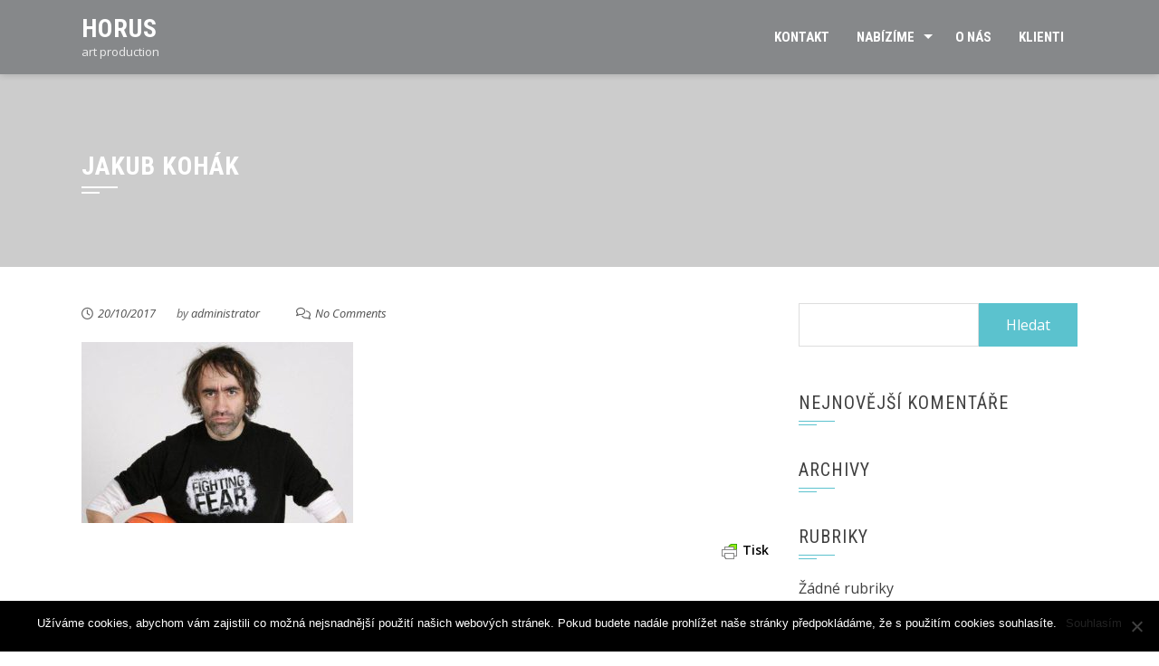

--- FILE ---
content_type: text/html; charset=UTF-8
request_url: https://www.horusap.com/nabizime/attachment/300/
body_size: 11287
content:
<!DOCTYPE html>
<html lang="cs">

    <head>
        <meta charset="UTF-8">
        <meta name="viewport" content="width=device-width, initial-scale=1">

        <meta name='robots' content='index, follow, max-image-preview:large, max-snippet:-1, max-video-preview:-1' />

	<!-- This site is optimized with the Yoast SEO plugin v23.7 - https://yoast.com/wordpress/plugins/seo/ -->
	<title>Jakub Kohák - Horus</title>
	<link rel="canonical" href="https://www.horusap.com/nabizime/attachment/300/" />
	<meta property="og:locale" content="cs_CZ" />
	<meta property="og:type" content="article" />
	<meta property="og:title" content="Jakub Kohák - Horus" />
	<meta property="og:description" content="Tisk" />
	<meta property="og:url" content="https://www.horusap.com/nabizime/attachment/300/" />
	<meta property="og:site_name" content="Horus" />
	<meta property="article:publisher" content="https://www.facebook.com/HorusArtProduction/" />
	<meta property="article:modified_time" content="2017-10-28T22:45:55+00:00" />
	<meta property="og:image" content="https://www.horusap.com/nabizime/attachment/300" />
	<meta property="og:image:width" content="430" />
	<meta property="og:image:height" content="286" />
	<meta property="og:image:type" content="image/jpeg" />
	<meta name="twitter:card" content="summary_large_image" />
	<script type="application/ld+json" class="yoast-schema-graph">{"@context":"https://schema.org","@graph":[{"@type":"WebPage","@id":"https://www.horusap.com/nabizime/attachment/300/","url":"https://www.horusap.com/nabizime/attachment/300/","name":"Jakub Kohák - Horus","isPartOf":{"@id":"https://www.horusap.com/#website"},"primaryImageOfPage":{"@id":"https://www.horusap.com/nabizime/attachment/300/#primaryimage"},"image":{"@id":"https://www.horusap.com/nabizime/attachment/300/#primaryimage"},"thumbnailUrl":"https://www.horusap.com/wp-content/uploads/2017/07/jakub-kohak.jpg","datePublished":"2017-10-20T20:19:40+00:00","dateModified":"2017-10-28T22:45:55+00:00","breadcrumb":{"@id":"https://www.horusap.com/nabizime/attachment/300/#breadcrumb"},"inLanguage":"cs","potentialAction":[{"@type":"ReadAction","target":["https://www.horusap.com/nabizime/attachment/300/"]}]},{"@type":"ImageObject","inLanguage":"cs","@id":"https://www.horusap.com/nabizime/attachment/300/#primaryimage","url":"https://www.horusap.com/wp-content/uploads/2017/07/jakub-kohak.jpg","contentUrl":"https://www.horusap.com/wp-content/uploads/2017/07/jakub-kohak.jpg","width":430,"height":286,"caption":"Jakub Kohák"},{"@type":"BreadcrumbList","@id":"https://www.horusap.com/nabizime/attachment/300/#breadcrumb","itemListElement":[{"@type":"ListItem","position":1,"name":"Domů","item":"https://www.horusap.com/"},{"@type":"ListItem","position":2,"name":"Nabízíme","item":"https://www.horusap.com/nabizime/"},{"@type":"ListItem","position":3,"name":"Jakub Kohák"}]},{"@type":"WebSite","@id":"https://www.horusap.com/#website","url":"https://www.horusap.com/","name":"Horus","description":"art production","publisher":{"@id":"https://www.horusap.com/#organization"},"potentialAction":[{"@type":"SearchAction","target":{"@type":"EntryPoint","urlTemplate":"https://www.horusap.com/?s={search_term_string}"},"query-input":{"@type":"PropertyValueSpecification","valueRequired":true,"valueName":"search_term_string"}}],"inLanguage":"cs"},{"@type":"Organization","@id":"https://www.horusap.com/#organization","name":"Horus Art Production","url":"https://www.horusap.com/","logo":{"@type":"ImageObject","inLanguage":"cs","@id":"https://www.horusap.com/#/schema/logo/image/","url":"https://www.horusap.com/wp-content/uploads/2017/10/horus-art-production-logo.png","contentUrl":"https://www.horusap.com/wp-content/uploads/2017/10/horus-art-production-logo.png","width":"1369","height":"595","caption":"Horus Art Production"},"image":{"@id":"https://www.horusap.com/#/schema/logo/image/"},"sameAs":["https://www.facebook.com/HorusArtProduction/","https://www.youtube.com/user/horusap/"]}]}</script>
	<!-- / Yoast SEO plugin. -->


<link rel='dns-prefetch' href='//cdn.jsdelivr.net' />
<link rel='dns-prefetch' href='//fonts.googleapis.com' />
<link rel="alternate" type="application/rss+xml" title="Horus &raquo; RSS zdroj" href="https://www.horusap.com/feed/" />
<link rel="alternate" type="application/rss+xml" title="Horus &raquo; RSS komentářů" href="https://www.horusap.com/comments/feed/" />
<link rel="alternate" type="application/rss+xml" title="Horus &raquo; RSS komentářů pro Jakub Kohák" href="https://www.horusap.com/nabizime/attachment/300/feed/" />
<link rel="alternate" title="oEmbed (JSON)" type="application/json+oembed" href="https://www.horusap.com/wp-json/oembed/1.0/embed?url=https%3A%2F%2Fwww.horusap.com%2Fnabizime%2Fattachment%2F300%2F" />
<link rel="alternate" title="oEmbed (XML)" type="text/xml+oembed" href="https://www.horusap.com/wp-json/oembed/1.0/embed?url=https%3A%2F%2Fwww.horusap.com%2Fnabizime%2Fattachment%2F300%2F&#038;format=xml" />
		<!-- This site uses the Google Analytics by MonsterInsights plugin v9.11.1 - Using Analytics tracking - https://www.monsterinsights.com/ -->
		<!-- Poznámka: MonsterInsights není na tomto webu aktuálně nakonfigurován. Vlastník webu se musí ověřit pomocí Google Analytics na panelu nastavení MonsterInsights. -->
					<!-- No tracking code set -->
				<!-- / Google Analytics by MonsterInsights -->
		<style id='wp-img-auto-sizes-contain-inline-css'>
img:is([sizes=auto i],[sizes^="auto," i]){contain-intrinsic-size:3000px 1500px}
/*# sourceURL=wp-img-auto-sizes-contain-inline-css */
</style>
<link rel='stylesheet' id='twb-open-sans-css' href='https://fonts.googleapis.com/css?family=Open+Sans%3A300%2C400%2C500%2C600%2C700%2C800&#038;display=swap&#038;ver=6.9' media='all' />
<link rel='stylesheet' id='twb-global-css' href='https://www.horusap.com/wp-content/plugins/form-maker/booster/assets/css/global.css?ver=1.0.0' media='all' />
<link rel='stylesheet' id='wp-block-library-css' href='https://www.horusap.com/wp-includes/css/dist/block-library/style.min.css?ver=6.9' media='all' />
<style id='global-styles-inline-css'>
:root{--wp--preset--aspect-ratio--square: 1;--wp--preset--aspect-ratio--4-3: 4/3;--wp--preset--aspect-ratio--3-4: 3/4;--wp--preset--aspect-ratio--3-2: 3/2;--wp--preset--aspect-ratio--2-3: 2/3;--wp--preset--aspect-ratio--16-9: 16/9;--wp--preset--aspect-ratio--9-16: 9/16;--wp--preset--color--black: #000000;--wp--preset--color--cyan-bluish-gray: #abb8c3;--wp--preset--color--white: #ffffff;--wp--preset--color--pale-pink: #f78da7;--wp--preset--color--vivid-red: #cf2e2e;--wp--preset--color--luminous-vivid-orange: #ff6900;--wp--preset--color--luminous-vivid-amber: #fcb900;--wp--preset--color--light-green-cyan: #7bdcb5;--wp--preset--color--vivid-green-cyan: #00d084;--wp--preset--color--pale-cyan-blue: #8ed1fc;--wp--preset--color--vivid-cyan-blue: #0693e3;--wp--preset--color--vivid-purple: #9b51e0;--wp--preset--gradient--vivid-cyan-blue-to-vivid-purple: linear-gradient(135deg,rgb(6,147,227) 0%,rgb(155,81,224) 100%);--wp--preset--gradient--light-green-cyan-to-vivid-green-cyan: linear-gradient(135deg,rgb(122,220,180) 0%,rgb(0,208,130) 100%);--wp--preset--gradient--luminous-vivid-amber-to-luminous-vivid-orange: linear-gradient(135deg,rgb(252,185,0) 0%,rgb(255,105,0) 100%);--wp--preset--gradient--luminous-vivid-orange-to-vivid-red: linear-gradient(135deg,rgb(255,105,0) 0%,rgb(207,46,46) 100%);--wp--preset--gradient--very-light-gray-to-cyan-bluish-gray: linear-gradient(135deg,rgb(238,238,238) 0%,rgb(169,184,195) 100%);--wp--preset--gradient--cool-to-warm-spectrum: linear-gradient(135deg,rgb(74,234,220) 0%,rgb(151,120,209) 20%,rgb(207,42,186) 40%,rgb(238,44,130) 60%,rgb(251,105,98) 80%,rgb(254,248,76) 100%);--wp--preset--gradient--blush-light-purple: linear-gradient(135deg,rgb(255,206,236) 0%,rgb(152,150,240) 100%);--wp--preset--gradient--blush-bordeaux: linear-gradient(135deg,rgb(254,205,165) 0%,rgb(254,45,45) 50%,rgb(107,0,62) 100%);--wp--preset--gradient--luminous-dusk: linear-gradient(135deg,rgb(255,203,112) 0%,rgb(199,81,192) 50%,rgb(65,88,208) 100%);--wp--preset--gradient--pale-ocean: linear-gradient(135deg,rgb(255,245,203) 0%,rgb(182,227,212) 50%,rgb(51,167,181) 100%);--wp--preset--gradient--electric-grass: linear-gradient(135deg,rgb(202,248,128) 0%,rgb(113,206,126) 100%);--wp--preset--gradient--midnight: linear-gradient(135deg,rgb(2,3,129) 0%,rgb(40,116,252) 100%);--wp--preset--font-size--small: 0.9rem;--wp--preset--font-size--medium: 1.05rem;--wp--preset--font-size--large: clamp(1.39rem, 1.39rem + ((1vw - 0.2rem) * 0.836), 1.85rem);--wp--preset--font-size--x-large: clamp(1.85rem, 1.85rem + ((1vw - 0.2rem) * 1.182), 2.5rem);--wp--preset--font-size--xx-large: clamp(2.5rem, 2.5rem + ((1vw - 0.2rem) * 1.4), 3.27rem);--wp--preset--spacing--20: 0.44rem;--wp--preset--spacing--30: 0.67rem;--wp--preset--spacing--40: 1rem;--wp--preset--spacing--50: 1.5rem;--wp--preset--spacing--60: 2.25rem;--wp--preset--spacing--70: 3.38rem;--wp--preset--spacing--80: 5.06rem;--wp--preset--shadow--natural: 6px 6px 9px rgba(0, 0, 0, 0.2);--wp--preset--shadow--deep: 12px 12px 50px rgba(0, 0, 0, 0.4);--wp--preset--shadow--sharp: 6px 6px 0px rgba(0, 0, 0, 0.2);--wp--preset--shadow--outlined: 6px 6px 0px -3px rgb(255, 255, 255), 6px 6px rgb(0, 0, 0);--wp--preset--shadow--crisp: 6px 6px 0px rgb(0, 0, 0);}:root { --wp--style--global--content-size: 1100px;--wp--style--global--wide-size: 1200px; }:where(body) { margin: 0; }.wp-site-blocks > .alignleft { float: left; margin-right: 2em; }.wp-site-blocks > .alignright { float: right; margin-left: 2em; }.wp-site-blocks > .aligncenter { justify-content: center; margin-left: auto; margin-right: auto; }:where(.wp-site-blocks) > * { margin-block-start: 24px; margin-block-end: 0; }:where(.wp-site-blocks) > :first-child { margin-block-start: 0; }:where(.wp-site-blocks) > :last-child { margin-block-end: 0; }:root { --wp--style--block-gap: 24px; }:root :where(.is-layout-flow) > :first-child{margin-block-start: 0;}:root :where(.is-layout-flow) > :last-child{margin-block-end: 0;}:root :where(.is-layout-flow) > *{margin-block-start: 24px;margin-block-end: 0;}:root :where(.is-layout-constrained) > :first-child{margin-block-start: 0;}:root :where(.is-layout-constrained) > :last-child{margin-block-end: 0;}:root :where(.is-layout-constrained) > *{margin-block-start: 24px;margin-block-end: 0;}:root :where(.is-layout-flex){gap: 24px;}:root :where(.is-layout-grid){gap: 24px;}.is-layout-flow > .alignleft{float: left;margin-inline-start: 0;margin-inline-end: 2em;}.is-layout-flow > .alignright{float: right;margin-inline-start: 2em;margin-inline-end: 0;}.is-layout-flow > .aligncenter{margin-left: auto !important;margin-right: auto !important;}.is-layout-constrained > .alignleft{float: left;margin-inline-start: 0;margin-inline-end: 2em;}.is-layout-constrained > .alignright{float: right;margin-inline-start: 2em;margin-inline-end: 0;}.is-layout-constrained > .aligncenter{margin-left: auto !important;margin-right: auto !important;}.is-layout-constrained > :where(:not(.alignleft):not(.alignright):not(.alignfull)){max-width: var(--wp--style--global--content-size);margin-left: auto !important;margin-right: auto !important;}.is-layout-constrained > .alignwide{max-width: var(--wp--style--global--wide-size);}body .is-layout-flex{display: flex;}.is-layout-flex{flex-wrap: wrap;align-items: center;}.is-layout-flex > :is(*, div){margin: 0;}body .is-layout-grid{display: grid;}.is-layout-grid > :is(*, div){margin: 0;}body{padding-top: 0px;padding-right: 0px;padding-bottom: 0px;padding-left: 0px;}:root :where(.wp-element-button, .wp-block-button__link){background-color: #32373c;border-width: 0;color: #fff;font-family: inherit;font-size: inherit;font-style: inherit;font-weight: inherit;letter-spacing: inherit;line-height: inherit;padding-top: calc(0.667em + 2px);padding-right: calc(1.333em + 2px);padding-bottom: calc(0.667em + 2px);padding-left: calc(1.333em + 2px);text-decoration: none;text-transform: inherit;}.has-black-color{color: var(--wp--preset--color--black) !important;}.has-cyan-bluish-gray-color{color: var(--wp--preset--color--cyan-bluish-gray) !important;}.has-white-color{color: var(--wp--preset--color--white) !important;}.has-pale-pink-color{color: var(--wp--preset--color--pale-pink) !important;}.has-vivid-red-color{color: var(--wp--preset--color--vivid-red) !important;}.has-luminous-vivid-orange-color{color: var(--wp--preset--color--luminous-vivid-orange) !important;}.has-luminous-vivid-amber-color{color: var(--wp--preset--color--luminous-vivid-amber) !important;}.has-light-green-cyan-color{color: var(--wp--preset--color--light-green-cyan) !important;}.has-vivid-green-cyan-color{color: var(--wp--preset--color--vivid-green-cyan) !important;}.has-pale-cyan-blue-color{color: var(--wp--preset--color--pale-cyan-blue) !important;}.has-vivid-cyan-blue-color{color: var(--wp--preset--color--vivid-cyan-blue) !important;}.has-vivid-purple-color{color: var(--wp--preset--color--vivid-purple) !important;}.has-black-background-color{background-color: var(--wp--preset--color--black) !important;}.has-cyan-bluish-gray-background-color{background-color: var(--wp--preset--color--cyan-bluish-gray) !important;}.has-white-background-color{background-color: var(--wp--preset--color--white) !important;}.has-pale-pink-background-color{background-color: var(--wp--preset--color--pale-pink) !important;}.has-vivid-red-background-color{background-color: var(--wp--preset--color--vivid-red) !important;}.has-luminous-vivid-orange-background-color{background-color: var(--wp--preset--color--luminous-vivid-orange) !important;}.has-luminous-vivid-amber-background-color{background-color: var(--wp--preset--color--luminous-vivid-amber) !important;}.has-light-green-cyan-background-color{background-color: var(--wp--preset--color--light-green-cyan) !important;}.has-vivid-green-cyan-background-color{background-color: var(--wp--preset--color--vivid-green-cyan) !important;}.has-pale-cyan-blue-background-color{background-color: var(--wp--preset--color--pale-cyan-blue) !important;}.has-vivid-cyan-blue-background-color{background-color: var(--wp--preset--color--vivid-cyan-blue) !important;}.has-vivid-purple-background-color{background-color: var(--wp--preset--color--vivid-purple) !important;}.has-black-border-color{border-color: var(--wp--preset--color--black) !important;}.has-cyan-bluish-gray-border-color{border-color: var(--wp--preset--color--cyan-bluish-gray) !important;}.has-white-border-color{border-color: var(--wp--preset--color--white) !important;}.has-pale-pink-border-color{border-color: var(--wp--preset--color--pale-pink) !important;}.has-vivid-red-border-color{border-color: var(--wp--preset--color--vivid-red) !important;}.has-luminous-vivid-orange-border-color{border-color: var(--wp--preset--color--luminous-vivid-orange) !important;}.has-luminous-vivid-amber-border-color{border-color: var(--wp--preset--color--luminous-vivid-amber) !important;}.has-light-green-cyan-border-color{border-color: var(--wp--preset--color--light-green-cyan) !important;}.has-vivid-green-cyan-border-color{border-color: var(--wp--preset--color--vivid-green-cyan) !important;}.has-pale-cyan-blue-border-color{border-color: var(--wp--preset--color--pale-cyan-blue) !important;}.has-vivid-cyan-blue-border-color{border-color: var(--wp--preset--color--vivid-cyan-blue) !important;}.has-vivid-purple-border-color{border-color: var(--wp--preset--color--vivid-purple) !important;}.has-vivid-cyan-blue-to-vivid-purple-gradient-background{background: var(--wp--preset--gradient--vivid-cyan-blue-to-vivid-purple) !important;}.has-light-green-cyan-to-vivid-green-cyan-gradient-background{background: var(--wp--preset--gradient--light-green-cyan-to-vivid-green-cyan) !important;}.has-luminous-vivid-amber-to-luminous-vivid-orange-gradient-background{background: var(--wp--preset--gradient--luminous-vivid-amber-to-luminous-vivid-orange) !important;}.has-luminous-vivid-orange-to-vivid-red-gradient-background{background: var(--wp--preset--gradient--luminous-vivid-orange-to-vivid-red) !important;}.has-very-light-gray-to-cyan-bluish-gray-gradient-background{background: var(--wp--preset--gradient--very-light-gray-to-cyan-bluish-gray) !important;}.has-cool-to-warm-spectrum-gradient-background{background: var(--wp--preset--gradient--cool-to-warm-spectrum) !important;}.has-blush-light-purple-gradient-background{background: var(--wp--preset--gradient--blush-light-purple) !important;}.has-blush-bordeaux-gradient-background{background: var(--wp--preset--gradient--blush-bordeaux) !important;}.has-luminous-dusk-gradient-background{background: var(--wp--preset--gradient--luminous-dusk) !important;}.has-pale-ocean-gradient-background{background: var(--wp--preset--gradient--pale-ocean) !important;}.has-electric-grass-gradient-background{background: var(--wp--preset--gradient--electric-grass) !important;}.has-midnight-gradient-background{background: var(--wp--preset--gradient--midnight) !important;}.has-small-font-size{font-size: var(--wp--preset--font-size--small) !important;}.has-medium-font-size{font-size: var(--wp--preset--font-size--medium) !important;}.has-large-font-size{font-size: var(--wp--preset--font-size--large) !important;}.has-x-large-font-size{font-size: var(--wp--preset--font-size--x-large) !important;}.has-xx-large-font-size{font-size: var(--wp--preset--font-size--xx-large) !important;}
/*# sourceURL=global-styles-inline-css */
</style>

<link rel='stylesheet' id='cookie-notice-front-css' href='https://www.horusap.com/wp-content/plugins/cookie-notice/css/front.min.css?ver=2.4.18' media='all' />
<link rel='stylesheet' id='mailerlite_forms.css-css' href='https://www.horusap.com/wp-content/plugins/official-mailerlite-sign-up-forms/assets/css/mailerlite_forms.css?ver=1.7.13' media='all' />
<link rel='stylesheet' id='animate-css' href='https://www.horusap.com/wp-content/themes/square/css/animate.css?ver=2.0.50' media='all' />
<link rel='stylesheet' id='font-awesome-v4-shims-css' href='https://www.horusap.com/wp-content/themes/square/css/v4-shims.css?ver=2.0.50' media='all' />
<link rel='stylesheet' id='font-awesome-6.3.0-css' href='https://www.horusap.com/wp-content/themes/square/css/font-awesome-6.3.0.css?ver=2.0.50' media='all' />
<link rel='stylesheet' id='owl-carousel-css' href='https://www.horusap.com/wp-content/themes/square/css/owl.carousel.css?ver=2.0.50' media='all' />
<link rel='stylesheet' id='square-style-css' href='https://www.horusap.com/wp-content/themes/square/style.css?ver=2.0.50' media='all' />
<style id='square-style-inline-css'>
:root{--square-template-color:#5bc2ce;--square-template-dark-color:#52afb9}
/*# sourceURL=square-style-inline-css */
</style>
<link rel='stylesheet' id='square-fonts-css' href='https://fonts.googleapis.com/css?family=Open+Sans%3A300%2C400%2C500%2C600%2C700%2C800%2C300i%2C400i%2C500i%2C600i%2C700i%2C800i%7CRoboto+Condensed%3A300%2C300i%2C400%2C400i%2C700%2C700i&#038;subset=latin%2Clatin-ext&#038;display=swap' media='all' />
<link rel='stylesheet' id='tablepress-default-css' href='https://www.horusap.com/wp-content/plugins/tablepress/css/build/default.css?ver=2.4.4' media='all' />
<script src="https://www.horusap.com/wp-includes/js/jquery/jquery.min.js?ver=3.7.1" id="jquery-core-js"></script>
<script src="https://www.horusap.com/wp-includes/js/jquery/jquery-migrate.min.js?ver=3.4.1" id="jquery-migrate-js"></script>
<script src="https://www.horusap.com/wp-content/plugins/form-maker/booster/assets/js/circle-progress.js?ver=1.2.2" id="twb-circle-js"></script>
<script id="twb-global-js-extra">
var twb = {"nonce":"98f81d4323","ajax_url":"https://www.horusap.com/wp-admin/admin-ajax.php","plugin_url":"https://www.horusap.com/wp-content/plugins/form-maker/booster","href":"https://www.horusap.com/wp-admin/admin.php?page=twb_form-maker"};
var twb = {"nonce":"98f81d4323","ajax_url":"https://www.horusap.com/wp-admin/admin-ajax.php","plugin_url":"https://www.horusap.com/wp-content/plugins/form-maker/booster","href":"https://www.horusap.com/wp-admin/admin.php?page=twb_form-maker"};
//# sourceURL=twb-global-js-extra
</script>
<script src="https://www.horusap.com/wp-content/plugins/form-maker/booster/assets/js/global.js?ver=1.0.0" id="twb-global-js"></script>
<script id="cookie-notice-front-js-before">
var cnArgs = {"ajaxUrl":"https:\/\/www.horusap.com\/wp-admin\/admin-ajax.php","nonce":"b7956550ba","hideEffect":"fade","position":"bottom","onScroll":false,"onScrollOffset":100,"onClick":false,"cookieName":"cookie_notice_accepted","cookieTime":2592000,"cookieTimeRejected":2592000,"globalCookie":false,"redirection":false,"cache":true,"revokeCookies":false,"revokeCookiesOpt":"automatic"};

//# sourceURL=cookie-notice-front-js-before
</script>
<script src="https://www.horusap.com/wp-content/plugins/cookie-notice/js/front.min.js?ver=2.4.18" id="cookie-notice-front-js"></script>
<link rel="https://api.w.org/" href="https://www.horusap.com/wp-json/" /><link rel="alternate" title="JSON" type="application/json" href="https://www.horusap.com/wp-json/wp/v2/media/590" /><link rel="EditURI" type="application/rsd+xml" title="RSD" href="https://www.horusap.com/xmlrpc.php?rsd" />
<meta name="generator" content="WordPress 6.9" />
<link rel='shortlink' href='https://www.horusap.com/?p=590' />
        <!-- MailerLite Universal -->
        <script>
            (function(w,d,e,u,f,l,n){w[f]=w[f]||function(){(w[f].q=w[f].q||[])
                .push(arguments);},l=d.createElement(e),l.async=1,l.src=u,
                n=d.getElementsByTagName(e)[0],n.parentNode.insertBefore(l,n);})
            (window,document,'script','https://assets.mailerlite.com/js/universal.js','ml');
            ml('account', '881631');
            ml('enablePopups', true);
        </script>
        <!-- End MailerLite Universal -->
                <style type="text/css" id="pf-main-css">
            
				@media screen {
					.printfriendly {
						z-index: 1000; position: relative
					}
					.printfriendly a, .printfriendly a:link, .printfriendly a:visited, .printfriendly a:hover, .printfriendly a:active {
						font-weight: 600;
						cursor: pointer;
						text-decoration: none;
						border: none;
						-webkit-box-shadow: none;
						-moz-box-shadow: none;
						box-shadow: none;
						outline:none;
						font-size: 14px !important;
						color: #000000 !important;
					}
					.printfriendly.pf-alignleft {
						float: left;
					}
					.printfriendly.pf-alignright {
						float: right;
					}
					.printfriendly.pf-aligncenter {
						justify-content: center;
						display: flex; align-items: center;
					}
				}

				.pf-button-img {
					border: none;
					-webkit-box-shadow: none;
					-moz-box-shadow: none;
					box-shadow: none;
					padding: 0;
					margin: 0;
					display: inline;
					vertical-align: middle;
				}

				img.pf-button-img + .pf-button-text {
					margin-left: 6px;
				}

				@media print {
					.printfriendly {
						display: none;
					}
				}
				        </style>

            
        <style type="text/css" id="pf-excerpt-styles">
          .pf-button.pf-button-excerpt {
              display: none;
           }
        </style>

            <style>.sq-main-header{background-image: url(http://erzebeth.8u.cz/wp-content/uploads/2017/10/abstract-1780158.png)}</style><meta name="generator" content="Elementor 3.24.7; features: additional_custom_breakpoints; settings: css_print_method-external, google_font-enabled, font_display-auto">
<style>.recentcomments a{display:inline !important;padding:0 !important;margin:0 !important;}</style>			<style>
				.e-con.e-parent:nth-of-type(n+4):not(.e-lazyloaded):not(.e-no-lazyload),
				.e-con.e-parent:nth-of-type(n+4):not(.e-lazyloaded):not(.e-no-lazyload) * {
					background-image: none !important;
				}
				@media screen and (max-height: 1024px) {
					.e-con.e-parent:nth-of-type(n+3):not(.e-lazyloaded):not(.e-no-lazyload),
					.e-con.e-parent:nth-of-type(n+3):not(.e-lazyloaded):not(.e-no-lazyload) * {
						background-image: none !important;
					}
				}
				@media screen and (max-height: 640px) {
					.e-con.e-parent:nth-of-type(n+2):not(.e-lazyloaded):not(.e-no-lazyload),
					.e-con.e-parent:nth-of-type(n+2):not(.e-lazyloaded):not(.e-no-lazyload) * {
						background-image: none !important;
					}
				}
			</style>
			<link rel="icon" href="https://www.horusap.com/wp-content/uploads/2017/07/cropped-logohorus-32x32.png" sizes="32x32" />
<link rel="icon" href="https://www.horusap.com/wp-content/uploads/2017/07/cropped-logohorus-192x192.png" sizes="192x192" />
<link rel="apple-touch-icon" href="https://www.horusap.com/wp-content/uploads/2017/07/cropped-logohorus-180x180.png" />
<meta name="msapplication-TileImage" content="https://www.horusap.com/wp-content/uploads/2017/07/cropped-logohorus-270x270.png" />
    </head>

    <body class="attachment wp-singular attachment-template-default single single-attachment postid-590 attachmentid-590 attachment-jpeg wp-embed-responsive wp-theme-square cookies-not-set elementor-default elementor-kit-1765">
                <div id="sq-page">
            <a class="skip-link screen-reader-text" href="#sq-content">Skip to content</a>
                        <header id="sq-masthead" class="sq-site-header sq-black">
                <div class="sq-container">
                    <div id="sq-site-branding">
                                                                                    <p class="sq-site-title"><a href="https://www.horusap.com/" rel="home">Horus</a></p>
                                                        <p class="sq-site-description">art production</p>
                                            </div><!-- .site-branding -->

                    <a href="#" class="sq-toggle-nav">
                        <span></span>
                    </a>

                    <nav id="sq-site-navigation" class="sq-main-navigation">
                        <div class="sq-menu sq-clearfix"><ul id="menu-main-menu" class="sq-clearfix"><li id="menu-item-22" class="menu-item menu-item-type-post_type menu-item-object-page menu-item-22"><a href="https://www.horusap.com/kontakt/">Kontakt</a></li>
<li id="menu-item-19" class="menu-item menu-item-type-post_type menu-item-object-page menu-item-has-children menu-item-19"><a href="https://www.horusap.com/nabizime/">Nabízíme</a>
<ul class="sub-menu">
	<li id="menu-item-951" class="menu-item menu-item-type-post_type menu-item-object-page menu-item-has-children menu-item-951"><a href="https://www.horusap.com/nabizime/moderatori/">Moderátoři</a>
	<ul class="sub-menu">
		<li id="menu-item-1017" class="menu-item menu-item-type-post_type menu-item-object-page menu-item-1017"><a href="https://www.horusap.com/nabizime/moderatori/jakub-kohak/">Jakub Kohák</a></li>
		<li id="menu-item-1015" class="menu-item menu-item-type-post_type menu-item-object-page menu-item-1015"><a href="https://www.horusap.com/nabizime/moderatori/halina-pawlowska/">Halina Pawlowská</a></li>
		<li id="menu-item-1420" class="menu-item menu-item-type-post_type menu-item-object-page menu-item-1420"><a href="https://www.horusap.com/nabizime/moderatori/tomas-matonoha/">Tomáš Matonoha</a></li>
		<li id="menu-item-956" class="menu-item menu-item-type-post_type menu-item-object-page menu-item-956"><a href="https://www.horusap.com/nabizime/moderatori/miluse-bittnerova/">Miluše Bittnerová</a></li>
		<li id="menu-item-952" class="menu-item menu-item-type-post_type menu-item-object-page menu-item-952"><a href="https://www.horusap.com/nabizime/moderatori/lukas-pavlasek/">Lukáš Pavlásek</a></li>
		<li id="menu-item-1010" class="menu-item menu-item-type-post_type menu-item-object-page menu-item-1010"><a href="https://www.horusap.com/nabizime/moderatori/ales-hama/">Aleš Háma</a></li>
		<li id="menu-item-1019" class="menu-item menu-item-type-post_type menu-item-object-page menu-item-1019"><a href="https://www.horusap.com/nabizime/moderatori/jiri-machacek/">Jiří Macháček</a></li>
		<li id="menu-item-1047" class="menu-item menu-item-type-custom menu-item-object-custom menu-item-1047"><a href="http://www.horusap.com/nabizime/moderatori/">A další&#8230;</a></li>
	</ul>
</li>
	<li id="menu-item-1009" class="menu-item menu-item-type-post_type menu-item-object-page menu-item-has-children menu-item-1009"><a href="https://www.horusap.com/nabizime/hudebni-produkce/">Hudební produkce</a>
	<ul class="sub-menu">
		<li id="menu-item-1044" class="menu-item menu-item-type-post_type menu-item-object-page menu-item-has-children menu-item-1044"><a href="https://www.horusap.com/nabizime/hudebni-produkce/latino/">Latino</a>
		<ul class="sub-menu">
			<li id="menu-item-1033" class="menu-item menu-item-type-post_type menu-item-object-page menu-item-1033"><a href="https://www.horusap.com/nabizime/hudebni-produkce/latino/caribe/">Caribe</a></li>
			<li id="menu-item-983" class="menu-item menu-item-type-post_type menu-item-object-page menu-item-983"><a href="https://www.horusap.com/nabizime/hudebni-produkce/latino/mexicka-kapela-felix-y-su-banda/">Mexická kapela Felix y su banda</a></li>
			<li id="menu-item-984" class="menu-item menu-item-type-post_type menu-item-object-page menu-item-984"><a href="https://www.horusap.com/nabizime/hudebni-produkce/latino/tam-tam-orchestra-a-batucada/">Tam-Tam Orchestra a Batucada</a></li>
		</ul>
</li>
		<li id="menu-item-992" class="menu-item menu-item-type-post_type menu-item-object-page menu-item-has-children menu-item-992"><a href="https://www.horusap.com/nabizime/hudebni-produkce/pop-rnr-jazz/">Pop R&#8217;n&#8217;R Jazz</a>
		<ul class="sub-menu">
			<li id="menu-item-1000" class="menu-item menu-item-type-post_type menu-item-object-page menu-item-1000"><a href="https://www.horusap.com/nabizime/hudebni-produkce/pop-rnr-jazz/abba-revival/">Abba revival</a></li>
			<li id="menu-item-1002" class="menu-item menu-item-type-post_type menu-item-object-page menu-item-1002"><a href="https://www.horusap.com/nabizime/hudebni-produkce/pop-rnr-jazz/beatles-revival/">Beatles revival</a></li>
			<li id="menu-item-1004" class="menu-item menu-item-type-post_type menu-item-object-page menu-item-1004"><a href="https://www.horusap.com/nabizime/hudebni-produkce/pop-rnr-jazz/elvis/">Elvis</a></li>
			<li id="menu-item-979" class="menu-item menu-item-type-post_type menu-item-object-page menu-item-979"><a href="https://www.horusap.com/nabizime/hudebni-produkce/pop-rnr-jazz/rocknroll-band/">Rock&#8217;n&#8217;roll Band</a></li>
			<li id="menu-item-976" class="menu-item menu-item-type-post_type menu-item-object-page menu-item-976"><a href="https://www.horusap.com/nabizime/hudebni-produkce/pop-rnr-jazz/michal-david-revival/">Michal David Revival</a></li>
			<li id="menu-item-980" class="menu-item menu-item-type-post_type menu-item-object-page menu-item-980"><a href="https://www.horusap.com/nabizime/hudebni-produkce/pop-rnr-jazz/takin-off/">Takin&#8217; Off</a></li>
			<li id="menu-item-1048" class="menu-item menu-item-type-custom menu-item-object-custom menu-item-1048"><a href="http://www.horusap.com/nabizime/hudebni-produkce/pop-rnr-jazz/">A další&#8230;</a></li>
		</ul>
</li>
		<li id="menu-item-1041" class="menu-item menu-item-type-post_type menu-item-object-page menu-item-has-children menu-item-1041"><a href="https://www.horusap.com/nabizime/hudebni-produkce/djs/">DJs</a>
		<ul class="sub-menu">
			<li id="menu-item-1038" class="menu-item menu-item-type-post_type menu-item-object-page menu-item-1038"><a href="https://www.horusap.com/nabizime/hudebni-produkce/djs/dj-ernesto/">DJ Ernesto</a></li>
			<li id="menu-item-1039" class="menu-item menu-item-type-post_type menu-item-object-page menu-item-1039"><a href="https://www.horusap.com/nabizime/hudebni-produkce/djs/dj-maceo/">DJ Maceo</a></li>
			<li id="menu-item-1040" class="menu-item menu-item-type-post_type menu-item-object-page menu-item-1040"><a href="https://www.horusap.com/nabizime/hudebni-produkce/djs/dj-svatby-party/">DJ na svatby a party</a></li>
		</ul>
</li>
		<li id="menu-item-993" class="menu-item menu-item-type-post_type menu-item-object-page menu-item-has-children menu-item-993"><a href="https://www.horusap.com/nabizime/hudebni-produkce/zpevaci-a-osobnosti/">Zpěváci a osobnosti</a>
		<ul class="sub-menu">
			<li id="menu-item-1024" class="menu-item menu-item-type-post_type menu-item-object-page menu-item-1024"><a href="https://www.horusap.com/nabizime/hudebni-produkce/zpevaci-a-osobnosti/annie/">Annie</a></li>
			<li id="menu-item-1022" class="menu-item menu-item-type-post_type menu-item-object-page menu-item-1022"><a href="https://www.horusap.com/nabizime/moderatori/lenka-krobotova/">Lenka Krobotová</a></li>
			<li id="menu-item-1478" class="menu-item menu-item-type-post_type menu-item-object-page menu-item-1478"><a href="https://www.horusap.com/nabizime/hudebni-produkce/zpevaci-a-osobnosti/tereza-maskova/">Tereza Mašková</a></li>
			<li id="menu-item-1028" class="menu-item menu-item-type-post_type menu-item-object-page menu-item-1028"><a href="https://www.horusap.com/nabizime/hudebni-produkce/zpevaci-a-osobnosti/lucie-zemanova/">Lucie Zemanová</a></li>
			<li id="menu-item-1467" class="menu-item menu-item-type-post_type menu-item-object-page menu-item-1467"><a href="https://www.horusap.com/nabizime/hudebni-produkce/zpevaci-a-osobnosti/radka-pavlovcinova/">Radka Pavlovčinová</a></li>
			<li id="menu-item-987" class="menu-item menu-item-type-post_type menu-item-object-page menu-item-987"><a href="https://www.horusap.com/nabizime/hudebni-produkce/zpevaci-a-osobnosti/ondrej-brzobohaty/">Ondřej Brzobohatý</a></li>
			<li id="menu-item-1049" class="menu-item menu-item-type-custom menu-item-object-custom menu-item-1049"><a href="http://www.horusap.com/nabizime/hudebni-produkce/zpevaci-a-osobnosti/">A další&#8230;</a></li>
		</ul>
</li>
		<li id="menu-item-1043" class="menu-item menu-item-type-post_type menu-item-object-page menu-item-has-children menu-item-1043"><a href="https://www.horusap.com/nabizime/hudebni-produkce/klasika/">Klasika</a>
		<ul class="sub-menu">
			<li id="menu-item-997" class="menu-item menu-item-type-post_type menu-item-object-page menu-item-997"><a href="https://www.horusap.com/nabizime/hudebni-produkce/klasika/varhanik/">Varhaník</a></li>
			<li id="menu-item-996" class="menu-item menu-item-type-post_type menu-item-object-page menu-item-996"><a href="https://www.horusap.com/nabizime/hudebni-produkce/klasika/stepanka-hermankova/">Štěpánka Heřmánková</a></li>
			<li id="menu-item-998" class="menu-item menu-item-type-post_type menu-item-object-page menu-item-998"><a href="https://www.horusap.com/nabizime/hudebni-produkce/klasika/zestove-kvinteto/">Žesťové kvinteto</a></li>
			<li id="menu-item-1034" class="menu-item menu-item-type-post_type menu-item-object-page menu-item-1034"><a href="https://www.horusap.com/nabizime/hudebni-produkce/klasika/dechove-kvinteto/">Dechové kvinteto</a></li>
			<li id="menu-item-1035" class="menu-item menu-item-type-post_type menu-item-object-page menu-item-1035"><a href="https://www.horusap.com/nabizime/hudebni-produkce/klasika/dechove-trio/">Dechové trio</a></li>
			<li id="menu-item-1036" class="menu-item menu-item-type-post_type menu-item-object-page menu-item-1036"><a href="https://www.horusap.com/nabizime/hudebni-produkce/klasika/harfenistka/">Harfenistka</a></li>
		</ul>
</li>
		<li id="menu-item-1042" class="menu-item menu-item-type-post_type menu-item-object-page menu-item-has-children menu-item-1042"><a href="https://www.horusap.com/nabizime/hudebni-produkce/historicka-hudba/">Historická hudba</a>
		<ul class="sub-menu">
			<li id="menu-item-994" class="menu-item menu-item-type-post_type menu-item-object-page menu-item-994"><a href="https://www.horusap.com/nabizime/hudebni-produkce/historicka-hudba/renesance/">Renesance</a></li>
			<li id="menu-item-995" class="menu-item menu-item-type-post_type menu-item-object-page menu-item-995"><a href="https://www.horusap.com/nabizime/hudebni-produkce/historicka-hudba/stredovek/">Středověk</a></li>
		</ul>
</li>
	</ul>
</li>
	<li id="menu-item-970" class="menu-item menu-item-type-post_type menu-item-object-page menu-item-has-children menu-item-970"><a href="https://www.horusap.com/nabizime/tanec/">Tanec</a>
	<ul class="sub-menu">
		<li id="menu-item-971" class="menu-item menu-item-type-post_type menu-item-object-page menu-item-971"><a href="https://www.horusap.com/nabizime/tanec/mexicke-tance/">Mexické tance</a></li>
		<li id="menu-item-972" class="menu-item menu-item-type-post_type menu-item-object-page menu-item-972"><a href="https://www.horusap.com/nabizime/tanec/orientalni-tance/">Orientální tance</a></li>
		<li id="menu-item-973" class="menu-item menu-item-type-post_type menu-item-object-page menu-item-973"><a href="https://www.horusap.com/nabizime/tanec/scenicke-tance/">Scénické tance</a></li>
		<li id="menu-item-1030" class="menu-item menu-item-type-post_type menu-item-object-page menu-item-1030"><a href="https://www.horusap.com/nabizime/tanec/flamenco/">Flamenco</a></li>
		<li id="menu-item-1031" class="menu-item menu-item-type-post_type menu-item-object-page menu-item-1031"><a href="https://www.horusap.com/nabizime/tanec/historicke-tance/">Historické tance</a></li>
		<li id="menu-item-1029" class="menu-item menu-item-type-post_type menu-item-object-page menu-item-1029"><a href="https://www.horusap.com/nabizime/tanec/artrosa/">ARTrosa</a></li>
		<li id="menu-item-1032" class="menu-item menu-item-type-post_type menu-item-object-page menu-item-1032"><a href="https://www.horusap.com/nabizime/tanec/latino-tance/">Latino tance</a></li>
	</ul>
</li>
	<li id="menu-item-1008" class="menu-item menu-item-type-post_type menu-item-object-page menu-item-has-children menu-item-1008"><a href="https://www.horusap.com/nabizime/divadlo/">Divadlo</a>
	<ul class="sub-menu">
		<li id="menu-item-1037" class="menu-item menu-item-type-post_type menu-item-object-page menu-item-1037"><a href="https://www.horusap.com/nabizime/divadlo/divadelko-kos-detske-divadlo/">Divadélko Kos – dětské divadlo</a></li>
	</ul>
</li>
	<li id="menu-item-965" class="menu-item menu-item-type-post_type menu-item-object-page menu-item-965"><a href="https://www.horusap.com/nabizime/ozvuceni/">Ozvučení</a></li>
	<li id="menu-item-1007" class="menu-item menu-item-type-post_type menu-item-object-page menu-item-1007"><a href="https://www.horusap.com/nabizime/akce-na-klic/">Akce na klíč</a></li>
</ul>
</li>
<li id="menu-item-18" class="menu-item menu-item-type-post_type menu-item-object-page menu-item-18"><a href="https://www.horusap.com/o-nas/">O nás</a></li>
<li id="menu-item-21" class="menu-item menu-item-type-post_type menu-item-object-page menu-item-21"><a href="https://www.horusap.com/klienti/">Klienti</a></li>
</ul></div>                    </nav><!-- #site-navigation -->
                </div>
            </header><!-- #masthead -->

            <div id="sq-content" class="sq-site-content sq-clearfix">
<header class="sq-main-header">
    <div class="sq-container">
        <h1 class="sq-main-title">Jakub Kohák</h1>    </div>
</header><!-- .entry-header -->

<div class="sq-container sq-clearfix">
    <div id="primary" class="content-area">
        <main id="main" class="site-main" role="main">

            
                
<article id="post-590" class="sq-hentry post-590 attachment type-attachment status-inherit hentry">

    <div class="entry-meta">
        <span class="posted-on"><i class="far fa-clock"></i><a href="https://www.horusap.com/nabizime/attachment/300/" rel="bookmark"><time class="entry-date published" datetime="2017-10-20T22:19:40+01:00">20/10/2017</time><time class="updated" datetime="2017-10-29T00:45:55+01:00">29/10/2017</time></a></span><span class="byline"> by <span class="author vcard"><a class="url fn n" href="https://www.horusap.com/author/administrator/">administrator</a></span></span><span class="comment-count"><i class="far fa-comments"></i><a href="https://www.horusap.com/nabizime/attachment/300/#respond">No Comments</a></span>    </div><!-- .entry-meta -->

    <div class="entry-content single-entry-content">
        <div class="pf-content"><p class="attachment"><a href='https://www.horusap.com/wp-content/uploads/2017/07/jakub-kohak.jpg'><img fetchpriority="high" decoding="async" width="300" height="200" src="https://www.horusap.com/wp-content/uploads/2017/07/jakub-kohak-300x200.jpg" class="attachment-medium size-medium" alt="Jakub Kohák" srcset="https://www.horusap.com/wp-content/uploads/2017/07/jakub-kohak-300x200.jpg 300w, https://www.horusap.com/wp-content/uploads/2017/07/jakub-kohak.jpg 430w" sizes="(max-width: 300px) 100vw, 300px" /></a></p>
<div class="printfriendly pf-button pf-button-content pf-alignright">
                    <a href="#" rel="nofollow" onclick="window.print(); return false;" title="Printer Friendly, PDF & Email">
                    <img decoding="async" src="https://cdn.printfriendly.com/icons/printfriendly-icon-sm.png" alt="Print Friendly, PDF & Email" class="pf-button-img" style="width: 17px;height: 17px;"  /><span id="printfriendly-text2" class="pf-button-text">Tisk</span>
                    </a>
                </div></div>            </div><!-- .entry-content -->

    <footer class="entry-footer">
            </footer><!-- .entry-footer -->
</article><!-- #post-## -->
                
<div id="comments" class="comments-area">

    
    
    
    
    	<div id="respond" class="comment-respond">
		<h3 id="reply-title" class="comment-reply-title">Napsat komentář</h3><form action="https://www.horusap.com/wp-comments-post.php" method="post" id="commentform" class="comment-form"><p class="comment-notes"><span id="email-notes">Vaše e-mailová adresa nebude zveřejněna.</span> <span class="required-field-message">Vyžadované informace jsou označeny <span class="required">*</span></span></p><p class="comment-form-comment"><textarea id="comment" name="comment" cols="45" rows="8" aria-required="true" placeholder="Comment"></textarea></p><div class="author-email-url hs-clearfix"><p class="comment-form-author"><input id="author" name="author" type="text" value="" size="30" aria-required='true' placeholder="Name*" /></p>
<p class="comment-form-email"><input id="email" name="email" type="text" value="" size="30" aria-required='true' placeholder="Email*" /></p>
<p class="comment-form-url"><input id="url" name="url" type="text" value="" size="30" placeholder="Website" /></p></div>
<p class="form-submit"><input name="submit" type="submit" id="submit" class="submit" value="Odeslat komentář" /> <input type='hidden' name='comment_post_ID' value='590' id='comment_post_ID' />
<input type='hidden' name='comment_parent' id='comment_parent' value='0' />
</p></form>	</div><!-- #respond -->
	
</div><!-- #comments -->
            
        </main><!-- #main -->
    </div><!-- #primary -->

        <div id="secondary" class="widget-area">
        <aside id="search-2" class="widget widget_search"><form role="search" method="get" id="searchform" class="searchform" action="https://www.horusap.com/">
				<div>
					<label class="screen-reader-text" for="s">Vyhledávání</label>
					<input type="text" value="" name="s" id="s" />
					<input type="submit" id="searchsubmit" value="Hledat" />
				</div>
			</form></aside><aside id="recent-comments-2" class="widget widget_recent_comments"><h4 class="widget-title">Nejnovější komentáře</h4><nav aria-label="Nejnovější komentáře"><ul id="recentcomments"></ul></nav></aside><aside id="archives-2" class="widget widget_archive"><h4 class="widget-title">Archivy</h4><nav aria-label="Archivy">
			<ul>
							</ul>

			</nav></aside><aside id="categories-2" class="widget widget_categories"><h4 class="widget-title">Rubriky</h4><nav aria-label="Rubriky">
			<ul>
				<li class="cat-item-none">Žádné rubriky</li>			</ul>

			</nav></aside><aside id="meta-2" class="widget widget_meta"><h4 class="widget-title">Základní informace</h4><nav aria-label="Základní informace">
		<ul>
						<li><a rel="nofollow" href="https://www.horusap.com/wp-login.php">Přihlásit se</a></li>
			<li><a href="https://www.horusap.com/feed/">Zdroj kanálů (příspěvky)</a></li>
			<li><a href="https://www.horusap.com/comments/feed/">Kanál komentářů</a></li>

			<li><a href="https://cs.wordpress.org/">Česká lokalizace</a></li>
		</ul>

		</nav></aside>    </div><!-- #secondary -->
    </div>


</div><!-- #content -->

<footer id="sq-colophon" class="sq-site-footer">
    
    
    <div id="sq-bottom-footer">
        <div class="sq-container sq-clearfix">
            <div class="sq-site-info">
                WordPress Theme                <span class="sep"> | </span>
                <a target="_blank" href="https://hashthemes.com/wordpress-theme/square/">Square</a> by HashThemes            </div>

            <div class="sq-site-social">
                <a class="sq-facebook" href="https://www.facebook.com/HorusArtProduction/" target="_blank"><i class="fab fa-facebook-f"></i></a><a class="sq-youtube" href="https://www.youtube.com/channel/UC1s13msmMd5LC-ptiqP0g6w" target="_blank"><i class="fab fa-youtube"></i></a>            </div>
        </div>
    </div>
</footer><!-- #colophon -->
</div><!-- #page -->

<script type="speculationrules">
{"prefetch":[{"source":"document","where":{"and":[{"href_matches":"/*"},{"not":{"href_matches":["/wp-*.php","/wp-admin/*","/wp-content/uploads/*","/wp-content/*","/wp-content/plugins/*","/wp-content/themes/square/*","/*\\?(.+)"]}},{"not":{"selector_matches":"a[rel~=\"nofollow\"]"}},{"not":{"selector_matches":".no-prefetch, .no-prefetch a"}}]},"eagerness":"conservative"}]}
</script>
			<script type='text/javascript'>
				const lazyloadRunObserver = () => {
					const lazyloadBackgrounds = document.querySelectorAll( `.e-con.e-parent:not(.e-lazyloaded)` );
					const lazyloadBackgroundObserver = new IntersectionObserver( ( entries ) => {
						entries.forEach( ( entry ) => {
							if ( entry.isIntersecting ) {
								let lazyloadBackground = entry.target;
								if( lazyloadBackground ) {
									lazyloadBackground.classList.add( 'e-lazyloaded' );
								}
								lazyloadBackgroundObserver.unobserve( entry.target );
							}
						});
					}, { rootMargin: '200px 0px 200px 0px' } );
					lazyloadBackgrounds.forEach( ( lazyloadBackground ) => {
						lazyloadBackgroundObserver.observe( lazyloadBackground );
					} );
				};
				const events = [
					'DOMContentLoaded',
					'elementor/lazyload/observe',
				];
				events.forEach( ( event ) => {
					document.addEventListener( event, lazyloadRunObserver );
				} );
			</script>
			     <script type="text/javascript" id="pf_script">
                      var pfHeaderImgUrl = '';
          var pfHeaderTagline = '';
          var pfdisableClickToDel = '0';
          var pfImagesSize = 'full-size';
          var pfImageDisplayStyle = 'right';
          var pfEncodeImages = '0';
          var pfShowHiddenContent  = '0';
          var pfDisableEmail = '0';
          var pfDisablePDF = '0';
          var pfDisablePrint = '0';

            
          var pfPlatform = 'WordPress';

        (function($){
            $(document).ready(function(){
                if($('.pf-button-content').length === 0){
                    $('style#pf-excerpt-styles').remove();
                }
            });
        })(jQuery);
        </script>
      <script defer src='https://cdn.printfriendly.com/printfriendly.js'></script>
            
            <script src="https://www.horusap.com/wp-content/themes/square/js/modernizr.js?ver=2.0.50" id="modernizr-js"></script>
<script src="https://www.horusap.com/wp-content/themes/square/js/owl.carousel.js?ver=2.0.50" id="owl-carousel-js"></script>
<script src="https://www.horusap.com/wp-content/themes/square/js/jquery.superfish.js?ver=2.0.50" id="jquery-superfish-js"></script>
<script id="square-custom-js-extra">
var square_localize = {"is_rtl":"false"};
//# sourceURL=square-custom-js-extra
</script>
<script src="https://www.horusap.com/wp-content/themes/square/js/square-custom.js?ver=2.0.50" id="square-custom-js"></script>
<script id="wp_slimstat-js-extra">
var SlimStatParams = {"ajaxurl":"https://www.horusap.com/wp-admin/admin-ajax.php","baseurl":"/","dnt":"noslimstat,ab-item","ci":"YTozOntzOjEyOiJjb250ZW50X3R5cGUiO3M6MTQ6ImNwdDphdHRhY2htZW50IjtzOjEwOiJjb250ZW50X2lkIjtpOjU5MDtzOjY6ImF1dGhvciI7czoxMzoiYWRtaW5pc3RyYXRvciI7fQ--.7c59c14dcd0dfe2d37f73dd36bc8297b"};
//# sourceURL=wp_slimstat-js-extra
</script>
<script defer src="https://cdn.jsdelivr.net/wp/wp-slimstat/tags/5.2.8/wp-slimstat.min.js" id="wp_slimstat-js"></script>

		<!-- Cookie Notice plugin v2.4.18 by Hu-manity.co https://hu-manity.co/ -->
		<div id="cookie-notice" role="dialog" class="cookie-notice-hidden cookie-revoke-hidden cn-position-bottom" aria-label="Cookie Notice" style="background-color: rgba(0,0,0,1);"><div class="cookie-notice-container" style="color: #fff"><span id="cn-notice-text" class="cn-text-container">Užíváme cookies, abychom vám zajistili co možná nejsnadnější použití našich webových stránek. Pokud budete nadále prohlížet naše stránky předpokládáme, že s použitím cookies souhlasíte.</span><span id="cn-notice-buttons" class="cn-buttons-container"><a href="#" id="cn-accept-cookie" data-cookie-set="accept" class="cn-set-cookie cn-button cn-button-custom button" aria-label="Souhlasím">Souhlasím</a></span><span id="cn-close-notice" data-cookie-set="accept" class="cn-close-icon" title="Ne"></span></div>
			
		</div>
		<!-- / Cookie Notice plugin -->
</body>

</html>
<!-- Optimized by Speed Booster Pack v4.5.8.1 -->
<!--
Performance optimized by W3 Total Cache. Learn more: https://www.boldgrid.com/w3-total-cache/


Served from: www.horusap.com @ 2026-02-02 10:18:23 by W3 Total Cache
-->

--- FILE ---
content_type: text/html; charset=UTF-8
request_url: https://www.horusap.com/wp-admin/admin-ajax.php
body_size: 59
content:
118345.e26b2849bcffc76af677652fe77d8816